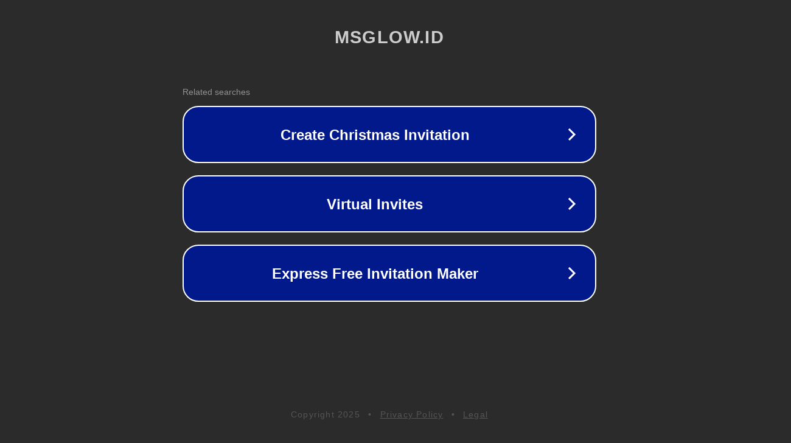

--- FILE ---
content_type: text/html; charset=utf-8
request_url: https://msglow.id/plumbi2153/o6fmrtr0v
body_size: 1058
content:
<!doctype html>
<html data-adblockkey="MFwwDQYJKoZIhvcNAQEBBQADSwAwSAJBANDrp2lz7AOmADaN8tA50LsWcjLFyQFcb/P2Txc58oYOeILb3vBw7J6f4pamkAQVSQuqYsKx3YzdUHCvbVZvFUsCAwEAAQ==_qyt5yDNN/D7S62Y4yUa6OfrblEe1OBit1DVFSa43DQggP6C5WTbrSo0a0fqgfmfU7y2O8W8C1cN5YvdYkUKKww==" lang="en" style="background: #2B2B2B;">
<head>
    <meta charset="utf-8">
    <meta name="viewport" content="width=device-width, initial-scale=1">
    <link rel="icon" href="[data-uri]">
    <link rel="preconnect" href="https://www.google.com" crossorigin>
</head>
<body>
<div id="target" style="opacity: 0"></div>
<script>window.park = "[base64]";</script>
<script src="/bBNHYgGFB.js"></script>
</body>
</html>
